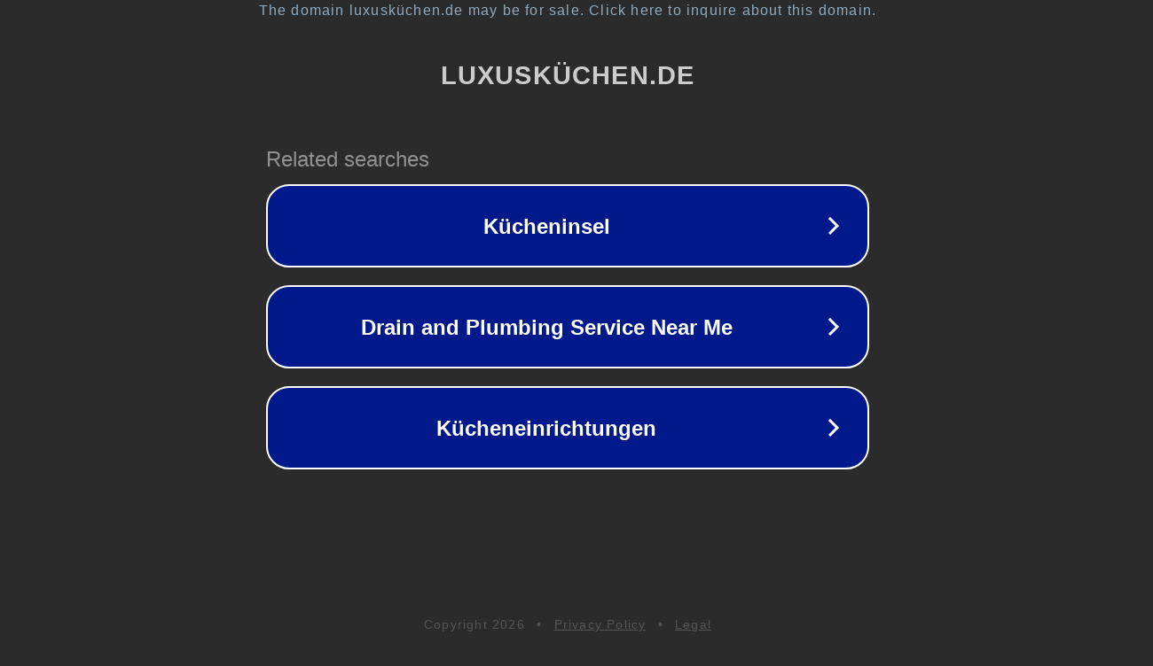

--- FILE ---
content_type: text/html; charset=utf-8
request_url: http://www.xn--luxuskchen-feb.de/details.php?produktePage=341
body_size: 1138
content:
<!doctype html>
<html data-adblockkey="MFwwDQYJKoZIhvcNAQEBBQADSwAwSAJBANDrp2lz7AOmADaN8tA50LsWcjLFyQFcb/P2Txc58oYOeILb3vBw7J6f4pamkAQVSQuqYsKx3YzdUHCvbVZvFUsCAwEAAQ==_w2MIx3lPrJf6dthd/MMStsoKKEBfEjiZawbnuo9oaZI6qUPltMoxyOmcgXDtSwbscGgerYoYTGJqkx0G23AkHQ==" lang="en" style="background: #2B2B2B;">
<head>
    <meta charset="utf-8">
    <meta name="viewport" content="width=device-width, initial-scale=1">
    <link rel="icon" href="[data-uri]">
    <link rel="preconnect" href="https://www.google.com" crossorigin>
</head>
<body>
<div id="target" style="opacity: 0"></div>
<script>window.park = "[base64]";</script>
<script src="/bzJoiccZU.js"></script>
</body>
</html>
